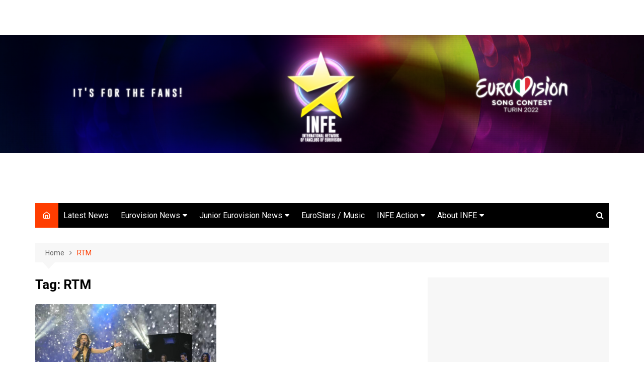

--- FILE ---
content_type: text/html; charset=UTF-8
request_url: https://infenetwork.net/tag/rtm/
body_size: 12196
content:
		<!doctype html>
		<html lang="en-US"
	prefix="og: https://ogp.me/ns#" >
	 	<head>
		<meta charset="UTF-8">
		<meta name="viewport" content="width=device-width, initial-scale=1">
		<link rel="profile" href="http://gmpg.org/xfn/11">
		<title>RTM | INFE</title>

		<!-- All in One SEO 4.1.0.3 -->
		<link rel="canonical" href="https://infenetwork.net/tag/rtm/" />
		<script type="application/ld+json" class="aioseo-schema">
			{"@context":"https:\/\/schema.org","@graph":[{"@type":"WebSite","@id":"https:\/\/infenetwork.net\/#website","url":"https:\/\/infenetwork.net\/","name":"INFE","description":"INTERNATIONAL NETWORK OF FAN CLUBS OF EUROVISION","publisher":{"@id":"https:\/\/infenetwork.net\/#organization"}},{"@type":"Organization","@id":"https:\/\/infenetwork.net\/#organization","name":"INFE","url":"https:\/\/infenetwork.net\/","logo":{"@type":"ImageObject","@id":"https:\/\/infenetwork.net\/#organizationLogo","url":"https:\/\/infenetwork.net\/wp-content\/uploads\/2021\/10\/cropped-INFE-Header-22222222222222-1.png","width":"1641","height":"300"},"image":{"@id":"https:\/\/infenetwork.net\/#organizationLogo"}},{"@type":"BreadcrumbList","@id":"https:\/\/infenetwork.net\/tag\/rtm\/#breadcrumblist","itemListElement":[{"@type":"ListItem","@id":"https:\/\/infenetwork.net\/#listItem","position":"1","item":{"@id":"https:\/\/infenetwork.net\/#item","name":"Home","description":"Trends Latest posts","url":"https:\/\/infenetwork.net\/"},"nextItem":"https:\/\/infenetwork.net\/tag\/rtm\/#listItem"},{"@type":"ListItem","@id":"https:\/\/infenetwork.net\/tag\/rtm\/#listItem","position":"2","item":{"@id":"https:\/\/infenetwork.net\/tag\/rtm\/#item","name":"RTM","url":"https:\/\/infenetwork.net\/tag\/rtm\/"},"previousItem":"https:\/\/infenetwork.net\/#listItem"}]},{"@type":"CollectionPage","@id":"https:\/\/infenetwork.net\/tag\/rtm\/#collectionpage","url":"https:\/\/infenetwork.net\/tag\/rtm\/","name":"RTM | INFE","inLanguage":"en-US","isPartOf":{"@id":"https:\/\/infenetwork.net\/#website"},"breadcrumb":{"@id":"https:\/\/infenetwork.net\/tag\/rtm\/#breadcrumblist"}}]}
		</script>
		<!-- All in One SEO -->

<link rel='dns-prefetch' href='//secure.gravatar.com' />
<link rel='dns-prefetch' href='//fonts.googleapis.com' />
<link rel='dns-prefetch' href='//s.w.org' />
<link rel='dns-prefetch' href='//v0.wordpress.com' />
<link rel="alternate" type="application/rss+xml" title="INFE  &raquo; Feed" href="https://infenetwork.net/feed/" />
<link rel="alternate" type="application/rss+xml" title="INFE  &raquo; Comments Feed" href="https://infenetwork.net/comments/feed/" />
<link rel="alternate" type="text/calendar" title="INFE  &raquo; iCal Feed" href="https://infenetwork.net/events/?ical=1" />
<link rel="alternate" type="application/rss+xml" title="INFE  &raquo; RTM Tag Feed" href="https://infenetwork.net/tag/rtm/feed/" />
		<script type="text/javascript">
			window._wpemojiSettings = {"baseUrl":"https:\/\/s.w.org\/images\/core\/emoji\/13.0.1\/72x72\/","ext":".png","svgUrl":"https:\/\/s.w.org\/images\/core\/emoji\/13.0.1\/svg\/","svgExt":".svg","source":{"concatemoji":"https:\/\/infenetwork.net\/wp-includes\/js\/wp-emoji-release.min.js?ver=5.6.16"}};
			!function(e,a,t){var n,r,o,i=a.createElement("canvas"),p=i.getContext&&i.getContext("2d");function s(e,t){var a=String.fromCharCode;p.clearRect(0,0,i.width,i.height),p.fillText(a.apply(this,e),0,0);e=i.toDataURL();return p.clearRect(0,0,i.width,i.height),p.fillText(a.apply(this,t),0,0),e===i.toDataURL()}function c(e){var t=a.createElement("script");t.src=e,t.defer=t.type="text/javascript",a.getElementsByTagName("head")[0].appendChild(t)}for(o=Array("flag","emoji"),t.supports={everything:!0,everythingExceptFlag:!0},r=0;r<o.length;r++)t.supports[o[r]]=function(e){if(!p||!p.fillText)return!1;switch(p.textBaseline="top",p.font="600 32px Arial",e){case"flag":return s([127987,65039,8205,9895,65039],[127987,65039,8203,9895,65039])?!1:!s([55356,56826,55356,56819],[55356,56826,8203,55356,56819])&&!s([55356,57332,56128,56423,56128,56418,56128,56421,56128,56430,56128,56423,56128,56447],[55356,57332,8203,56128,56423,8203,56128,56418,8203,56128,56421,8203,56128,56430,8203,56128,56423,8203,56128,56447]);case"emoji":return!s([55357,56424,8205,55356,57212],[55357,56424,8203,55356,57212])}return!1}(o[r]),t.supports.everything=t.supports.everything&&t.supports[o[r]],"flag"!==o[r]&&(t.supports.everythingExceptFlag=t.supports.everythingExceptFlag&&t.supports[o[r]]);t.supports.everythingExceptFlag=t.supports.everythingExceptFlag&&!t.supports.flag,t.DOMReady=!1,t.readyCallback=function(){t.DOMReady=!0},t.supports.everything||(n=function(){t.readyCallback()},a.addEventListener?(a.addEventListener("DOMContentLoaded",n,!1),e.addEventListener("load",n,!1)):(e.attachEvent("onload",n),a.attachEvent("onreadystatechange",function(){"complete"===a.readyState&&t.readyCallback()})),(n=t.source||{}).concatemoji?c(n.concatemoji):n.wpemoji&&n.twemoji&&(c(n.twemoji),c(n.wpemoji)))}(window,document,window._wpemojiSettings);
		</script>
		<style type="text/css">
img.wp-smiley,
img.emoji {
	display: inline !important;
	border: none !important;
	box-shadow: none !important;
	height: 1em !important;
	width: 1em !important;
	margin: 0 .07em !important;
	vertical-align: -0.1em !important;
	background: none !important;
	padding: 0 !important;
}
</style>
	<style type="text/css">
.hasCountdown{text-shadow:transparent 0 1px 1px;overflow:hidden;padding:5px}
.countdown_rtl{direction:rtl}
.countdown_holding span{background-color:#ccc}
.countdown_row{clear:both;width:100%;text-align:center}
.countdown_show1 .countdown_section{width:98%}
.countdown_show2 .countdown_section{width:48%}
.countdown_show3 .countdown_section{width:32.5%}
.countdown_show4 .countdown_section{width:24.5%}
.countdown_show5 .countdown_section{width:19.5%}
.countdown_show6 .countdown_section{width:16.25%}
.countdown_show7 .countdown_section{width:14%}
.countdown_section{display:block;float:left;font-size:75%;text-align:center;margin:3px 0}
.countdown_amount{font-size:200%}
.countdown_descr{display:block;width:100%}
a.countdown_infolink{display:block;border-radius:10px;width:14px;height:13px;float:right;font-size:9px;line-height:13px;font-weight:700;text-align:center;position:relative;top:-15px;border:1px solid}
#countdown-preview{padding:10px}
#shailan-countdown-3, .shailan-countdown-3.hasCountdown{ background-color: #FFFFFF;color: #000000;border-radius:30px;margin:0px auto;} #shailan-countdown-3, .shailan-countdown-3.hasCountdown a{ color: #000000;}</style>
<link rel='stylesheet' id='tribe-common-skeleton-style-css'  href='https://infenetwork.net/wp-content/plugins/the-events-calendar/common/src/resources/css/common-skeleton.min.css?ver=4.13.0.1' type='text/css' media='all' />
<link rel='stylesheet' id='tribe-tooltip-css'  href='https://infenetwork.net/wp-content/plugins/the-events-calendar/common/src/resources/css/tooltip.min.css?ver=4.13.0.1' type='text/css' media='all' />
<link rel='stylesheet' id='wp-block-library-css'  href='https://infenetwork.net/wp-includes/css/dist/block-library/style.min.css?ver=5.6.16' type='text/css' media='all' />
<style id='wp-block-library-inline-css' type='text/css'>
.has-text-align-justify{text-align:justify;}
</style>
<link rel='stylesheet' id='wp-block-library-theme-css'  href='https://infenetwork.net/wp-includes/css/dist/block-library/theme.min.css?ver=5.6.16' type='text/css' media='all' />
<link rel='stylesheet' id='dashicons-css'  href='https://infenetwork.net/wp-includes/css/dashicons.min.css?ver=5.6.16' type='text/css' media='all' />
<link rel='stylesheet' id='bbp-default-css'  href='https://infenetwork.net/wp-content/plugins/bbpress/templates/default/css/bbpress.min.css?ver=2.6.6' type='text/css' media='all' />
<link rel='stylesheet' id='contact-form-7-css'  href='https://infenetwork.net/wp-content/plugins/contact-form-7/includes/css/styles.css?ver=5.4' type='text/css' media='all' />
<link rel='stylesheet' id='Total_Soft_Poll-css'  href='https://infenetwork.net/wp-content/plugins/poll-wp/CSS/Total-Soft-Poll-Widget.css?ver=5.6.16' type='text/css' media='all' />
<link rel='stylesheet' id='fontawesome-css-css'  href='https://infenetwork.net/wp-content/plugins/poll-wp/CSS/totalsoft.css?ver=5.6.16' type='text/css' media='all' />
<link rel='stylesheet' id='cream-magazine-style-css'  href='https://infenetwork.net/wp-content/themes/cream-magazine/style.css?ver=2.0.6' type='text/css' media='all' />
<link rel='stylesheet' id='cream-magazine-fonts-css'  href='https://fonts.googleapis.com/css?family=Roboto%3A400%2C400i%2C500%2C500i%2C700%2C700i&#038;subset=latin%2Clatin-ext&#038;ver=5.6.16' type='text/css' media='all' />
<link rel='stylesheet' id='cream-magazine-main-css'  href='https://infenetwork.net/wp-content/themes/cream-magazine/assets/dist/css/main.css?ver=2.0.6' type='text/css' media='all' />
<!-- Inline jetpack_facebook_likebox -->
<style id='jetpack_facebook_likebox-inline-css' type='text/css'>
.widget_facebook_likebox {
	overflow: hidden;
}

</style>
<link rel='stylesheet' id='universal-google-adsense-and-ads-manager-css'  href='https://infenetwork.net/wp-content/plugins/universal-google-adsense-and-ads-manager/public/assets/dist/css/ugaam-public.css?ver=1.0.6' type='text/css' media='all' />
<link rel='stylesheet' id='jetpack_css-css'  href='https://infenetwork.net/wp-content/plugins/jetpack/css/jetpack.css?ver=9.6.4' type='text/css' media='all' />
<script type='text/javascript' src='https://infenetwork.net/wp-includes/js/jquery/jquery.min.js?ver=3.5.1' id='jquery-core-js'></script>
<script type='text/javascript' src='https://infenetwork.net/wp-includes/js/jquery/jquery-migrate.min.js?ver=3.3.2' id='jquery-migrate-js'></script>
<script type='text/javascript' src='https://infenetwork.net/wp-includes/js/jquery/ui/core.min.js?ver=1.12.1' id='jquery-ui-core-js'></script>
<script type='text/javascript' id='Total_Soft_Poll-js-extra'>
/* <![CDATA[ */
var objectpoll = {"ajaxurl":"https:\/\/infenetwork.net\/wp-admin\/admin-ajax.php","nonce":"1ca442fea9"};
/* ]]> */
</script>
<script type='text/javascript' src='https://infenetwork.net/wp-content/plugins/poll-wp/JS/Total-Soft-Poll-Widget.js?ver=5.6.16' id='Total_Soft_Poll-js'></script>
<script type='text/javascript' src='https://infenetwork.net/wp-content/plugins/universal-google-adsense-and-ads-manager/public/assets/dist/js/ugaam-public.js?ver=1.0.6' id='universal-google-adsense-and-ads-manager-js'></script>
<script type='text/javascript' src='http://infenetwork.net/wp-content/plugins/flash-gallery/js/addOnLoad.js?ver=1' id='addonload-js'></script>
<link rel="https://api.w.org/" href="https://infenetwork.net/wp-json/" /><link rel="alternate" type="application/json" href="https://infenetwork.net/wp-json/wp/v2/tags/2666" /><link rel="EditURI" type="application/rsd+xml" title="RSD" href="https://infenetwork.net/xmlrpc.php?rsd" />
<link rel="wlwmanifest" type="application/wlwmanifest+xml" href="https://infenetwork.net/wp-includes/wlwmanifest.xml" /> 
<meta name="generator" content="WordPress 5.6.16" />
			<style>
							</style>
			<meta name="tec-api-version" content="v1"><meta name="tec-api-origin" content="https://infenetwork.net"><link rel="https://theeventscalendar.com/" href="https://infenetwork.net/wp-json/tribe/events/v1/events/?tags=rtm" /><style data-context="foundation-flickity-css">/*! Flickity v2.0.2
http://flickity.metafizzy.co
---------------------------------------------- */.flickity-enabled{position:relative}.flickity-enabled:focus{outline:0}.flickity-viewport{overflow:hidden;position:relative;height:100%}.flickity-slider{position:absolute;width:100%;height:100%}.flickity-enabled.is-draggable{-webkit-tap-highlight-color:transparent;tap-highlight-color:transparent;-webkit-user-select:none;-moz-user-select:none;-ms-user-select:none;user-select:none}.flickity-enabled.is-draggable .flickity-viewport{cursor:move;cursor:-webkit-grab;cursor:grab}.flickity-enabled.is-draggable .flickity-viewport.is-pointer-down{cursor:-webkit-grabbing;cursor:grabbing}.flickity-prev-next-button{position:absolute;top:50%;width:44px;height:44px;border:none;border-radius:50%;background:#fff;background:hsla(0,0%,100%,.75);cursor:pointer;-webkit-transform:translateY(-50%);transform:translateY(-50%)}.flickity-prev-next-button:hover{background:#fff}.flickity-prev-next-button:focus{outline:0;box-shadow:0 0 0 5px #09f}.flickity-prev-next-button:active{opacity:.6}.flickity-prev-next-button.previous{left:10px}.flickity-prev-next-button.next{right:10px}.flickity-rtl .flickity-prev-next-button.previous{left:auto;right:10px}.flickity-rtl .flickity-prev-next-button.next{right:auto;left:10px}.flickity-prev-next-button:disabled{opacity:.3;cursor:auto}.flickity-prev-next-button svg{position:absolute;left:20%;top:20%;width:60%;height:60%}.flickity-prev-next-button .arrow{fill:#333}.flickity-page-dots{position:absolute;width:100%;bottom:-25px;padding:0;margin:0;list-style:none;text-align:center;line-height:1}.flickity-rtl .flickity-page-dots{direction:rtl}.flickity-page-dots .dot{display:inline-block;width:10px;height:10px;margin:0 8px;background:#333;border-radius:50%;opacity:.25;cursor:pointer}.flickity-page-dots .dot.is-selected{opacity:1}</style><style data-context="foundation-slideout-css">.slideout-menu{position:fixed;left:0;top:0;bottom:0;right:auto;z-index:0;width:256px;overflow-y:auto;-webkit-overflow-scrolling:touch;display:none}.slideout-menu.pushit-right{left:auto;right:0}.slideout-panel{position:relative;z-index:1;will-change:transform}.slideout-open,.slideout-open .slideout-panel,.slideout-open body{overflow:hidden}.slideout-open .slideout-menu{display:block}.pushit{display:none}</style>		<style>
							a:hover {

					text-decoration: none !important;
				}
								button,
				input[type="button"],
				input[type="reset"],
				input[type="submit"],
				.primary-navigation > ul > li.home-btn,
				.cm_header_lay_three .primary-navigation > ul > li.home-btn,
				.news_ticker_wrap .ticker_head,
				#toTop,
				.section-title h2::after,
				.sidebar-widget-area .widget .widget-title h2::after,
				.footer-widget-container .widget .widget-title h2::after,
				#comments div#respond h3#reply-title::after,
				#comments h2.comments-title:after,
				.post_tags a,
				.owl-carousel .owl-nav button.owl-prev, 
				.owl-carousel .owl-nav button.owl-next,
				.cm_author_widget .author-detail-link a,
				.error_foot form input[type="submit"], 
				.widget_search form input[type="submit"],
				.header-search-container input[type="submit"],
				.trending_widget_carousel .owl-dots button.owl-dot,
				.pagination .page-numbers.current,
				.post-navigation .nav-links .nav-previous a, 
				.post-navigation .nav-links .nav-next a,
				#comments form input[type="submit"],
				footer .widget.widget_search form input[type="submit"]:hover,
				.widget_product_search .woocommerce-product-search button[type="submit"],
				.woocommerce ul.products li.product .button,
				.woocommerce .woocommerce-pagination ul.page-numbers li span.current,
				.woocommerce .product div.summary .cart button.single_add_to_cart_button,
				.woocommerce .product div.woocommerce-tabs div.panel #reviews #review_form_wrapper .comment-form p.form-submit .submit,
				.woocommerce .product section.related > h2::after,
				.woocommerce .cart .button:hover, 
				.woocommerce .cart .button:focus, 
				.woocommerce .cart input.button:hover, 
				.woocommerce .cart input.button:focus, 
				.woocommerce #respond input#submit:hover, 
				.woocommerce #respond input#submit:focus, 
				.woocommerce button.button:hover, 
				.woocommerce button.button:focus, 
				.woocommerce input.button:hover, 
				.woocommerce input.button:focus,
				.woocommerce #respond input#submit.alt:hover, 
				.woocommerce a.button.alt:hover, 
				.woocommerce button.button.alt:hover, 
				.woocommerce input.button.alt:hover,
				.woocommerce a.remove:hover,
				.woocommerce-account .woocommerce-MyAccount-navigation ul li.is-active a,
				.woocommerce a.button:hover, 
				.woocommerce a.button:focus,
				.widget_product_tag_cloud .tagcloud a:hover, 
				.widget_product_tag_cloud .tagcloud a:focus,
				.woocommerce .widget_price_filter .price_slider_wrapper .ui-slider .ui-slider-handle,
				.error_page_top_portion,
				.primary-navigation ul li a span.menu-item-description {

					background-color: #ff3d00;
				}
				

				a:hover,
				.post_title h2 a:hover,
				.post_title h2 a:focus,
				.post_meta li a:hover,
				.post_meta li a:focus,
				ul.social-icons li a[href*=".com"]:hover::before,
				.ticker_carousel .owl-nav button.owl-prev i, 
				.ticker_carousel .owl-nav button.owl-next i,
				.news_ticker_wrap .ticker_items .item a:hover,
				.news_ticker_wrap .ticker_items .item a:focus,
				.cm_banner .post_title h2 a:hover,
				.cm_banner .post_meta li a:hover,
				.cm_middle_post_widget_one .post_title h2 a:hover, 
				.cm_middle_post_widget_one .post_meta li a:hover,
				.cm_middle_post_widget_three .post_thumb .post-holder a:hover,
				.cm_middle_post_widget_three .post_thumb .post-holder a:focus,
				.cm_middle_post_widget_six .middle_widget_six_carousel .item .card .card_content a:hover, 
				.cm_middle_post_widget_six .middle_widget_six_carousel .item .card .card_content a:focus,
				.cm_post_widget_twelve .card .post-holder a:hover, 
				.cm_post_widget_twelve .card .post-holder a:focus,
				.cm_post_widget_seven .card .card_content a:hover, 
				.cm_post_widget_seven .card .card_content a:focus,
				.copyright_section a:hover,
				.footer_nav ul li a:hover,
				.breadcrumb ul li:last-child span,
				.pagination .page-numbers:hover,
				#comments ol.comment-list li article footer.comment-meta .comment-metadata span.edit-link a:hover,
				#comments ol.comment-list li article .reply a:hover,
				.social-share ul li a:hover,
				ul.social-icons li a:hover,
				ul.social-icons li a:focus,
				.woocommerce ul.products li.product a:hover,
				.woocommerce ul.products li.product .price,
				.woocommerce .woocommerce-pagination ul.page-numbers li a.page-numbers:hover,
				.woocommerce div.product p.price, 
				.woocommerce div.product span.price,
				.video_section .video_details .post_title h2 a:hover,
				.primary-navigation.dark li a:hover,
				footer .footer_inner a:hover,
				.footer-widget-container ul.post_meta li:hover span, 
				.footer-widget-container ul.post_meta li:hover a,
				ul.post_meta li a:hover,
				.cm-post-widget-two .big-card .post-holder .post_title h2 a:hover,
				.cm-post-widget-two .big-card .post_meta li a:hover,
				.copyright_section .copyrights a,
				.breadcrumb ul li a:hover, 
				.breadcrumb ul li a:hover span {

					color: #ff3d00;
				}
				
				.ticker_carousel .owl-nav button.owl-prev, 
				.ticker_carousel .owl-nav button.owl-next,
				.error_foot form input[type="submit"], 
				.widget_search form input[type="submit"],
				.pagination .page-numbers:hover,
				#comments form input[type="submit"],
				.social-share ul li a:hover,
				.header-search-container .search-form-entry,
				.widget_product_search .woocommerce-product-search button[type="submit"],
				.woocommerce .woocommerce-pagination ul.page-numbers li span.current,
				.woocommerce .woocommerce-pagination ul.page-numbers li a.page-numbers:hover,
				.woocommerce a.remove:hover,
				.ticker_carousel .owl-nav button.owl-prev:hover, 
				.ticker_carousel .owl-nav button.owl-next:hover,
				footer .widget.widget_search form input[type="submit"]:hover,
				.trending_widget_carousel .owl-dots button.owl-dot,
				.the_content blockquote,
				.widget_tag_cloud .tagcloud a:hover {

					border-color: #ff3d00;
				}
								header .mask {
					background-color: #ffffff;
				}
								header.cm-header-style-one {

					background-image: url(https://infenetwork.net/wp-content/uploads/2021/10/INFE-Header-22222222222222-1.png);
				}
								.site-description {

					color: #000000;
				}
								body {

					font-family: Roboto;
				}
								h1, 
				h2, 
				h3, 
				h4, 
				h5, 
				h6, 
				.site-title {

					font-family: Roboto;
				}
									.entry_cats ul.post-categories li a {

						background-color: #FF3D00;
					}
										.entry_cats ul.post-categories li a {

						color: #fff;
					}
										.entry_cats ul.post-categories li a:hover {

						background-color: #010101;
					}
										.entry_cats ul.post-categories li a:hover {

						color: #fff;
					}
					
				.the_content a,
				.the_content a {

					color: #FF3D00;
				}
								.the_content a:hover,
				.the_content a:hover {

					color: #010101;
				}
						</style>
				<style type="text/css">
					.site-title,
			.site-description {
				position: absolute;
				clip: rect(1px, 1px, 1px, 1px);
			}
				</style>
		<style type="text/css">.blue-message {
background: none repeat scroll 0 0 #3399ff;
    color: #ffffff;
    text-shadow: none;
    font-size: 16px;
    line-height: 24px;
    padding: 10px;
} 
.green-message {
background: none repeat scroll 0 0 #8cc14c;
    color: #ffffff;
    text-shadow: none;
    font-size: 16px;
    line-height: 24px;
    padding: 10px;
} 
.orange-message {
background: none repeat scroll 0 0 #faa732;
    color: #ffffff;
    text-shadow: none;
    font-size: 16px;
    line-height: 24px;
    padding: 10px;
} 
.red-message {
background: none repeat scroll 0 0 #da4d31;
    color: #ffffff;
    text-shadow: none;
    font-size: 16px;
    line-height: 24px;
    padding: 10px;
} 
.grey-message {
background: none repeat scroll 0 0 #53555c;
    color: #ffffff;
    text-shadow: none;
    font-size: 16px;
    line-height: 24px;
    padding: 10px;
} 
.left-block {
background: none repeat scroll 0 0px, radial-gradient(ellipse at center center, #ffffff 0%, #f2f2f2 100%) repeat scroll 0 0 rgba(0, 0, 0, 0);
    color: #8b8e97;
    padding: 10px;
    margin: 10px;
    float: left;
} 
.right-block {
background: none repeat scroll 0 0px, radial-gradient(ellipse at center center, #ffffff 0%, #f2f2f2 100%) repeat scroll 0 0 rgba(0, 0, 0, 0);
    color: #8b8e97;
    padding: 10px;
    margin: 10px;
    float: right;
} 
.blockquotes {
background: none;
    border-left: 5px solid #f1f1f1;
    color: #8B8E97;
    font-size: 16px;
    font-style: italic;
    line-height: 22px;
    padding-left: 15px;
    padding: 10px;
    width: 60%;
    float: left;
} 
</style><link rel="icon" href="https://infenetwork.net/wp-content/uploads/2018/01/26907465_1808528285838066_6332525177299848933_n-144x144.jpg" sizes="32x32" />
<link rel="icon" href="https://infenetwork.net/wp-content/uploads/2018/01/26907465_1808528285838066_6332525177299848933_n-300x300.jpg" sizes="192x192" />
<link rel="apple-touch-icon" href="https://infenetwork.net/wp-content/uploads/2018/01/26907465_1808528285838066_6332525177299848933_n-300x300.jpg" />
<meta name="msapplication-TileImage" content="https://infenetwork.net/wp-content/uploads/2018/01/26907465_1808528285838066_6332525177299848933_n-300x300.jpg" />
<style>.ios7.web-app-mode.has-fixed header{ background-color: rgba(3,122,221,.88);}</style>	</head>
 	 		<body class="archive tag tag-rtm tag-2666 wp-custom-logo wp-embed-responsive tribe-no-js hfeed cm-mobile-content-sidebar right-sidebar">
                        <a class="skip-link screen-reader-text" href="#content">Skip to content</a>
         		<div class="page-wrapper">
 	<header class="general-header cm_header-five">
            <div class="top-header" style="background-image: url(https://infenetwork.net/wp-content/uploads/2021/10/INFE-Header-22222222222222-1.png);">
                <div class="logo-container">
             		<div class="logo">
 			<a href="https://infenetwork.net/" class="custom-logo-link" rel="home"><img width="1641" height="300" src="https://infenetwork.net/wp-content/uploads/2021/10/cropped-INFE-Header-22222222222222-1.png" class="custom-logo" alt="INFE " srcset="https://infenetwork.net/wp-content/uploads/2021/10/cropped-INFE-Header-22222222222222-1.png 1641w, https://infenetwork.net/wp-content/uploads/2021/10/cropped-INFE-Header-22222222222222-1-300x55.png 300w, https://infenetwork.net/wp-content/uploads/2021/10/cropped-INFE-Header-22222222222222-1-1024x187.png 1024w, https://infenetwork.net/wp-content/uploads/2021/10/cropped-INFE-Header-22222222222222-1-768x140.png 768w, https://infenetwork.net/wp-content/uploads/2021/10/cropped-INFE-Header-22222222222222-1-1536x281.png 1536w" sizes="(max-width: 1641px) 100vw, 1641px" /></a>        </div><!-- .logo -->
 		        </div><!-- .logo-container -->
        <div class="mask"></div><!-- .mask -->
    </div><!-- .top-header -->
    <div class="navigation-container">
        <div class="cm-container">
            <nav class="main-navigation">
                <div id="main-nav" class="primary-navigation">
                    <ul id="menu-main-menu" class=""><li class="home-btn"><a href="https://infenetwork.net/"><i class="feather icon-home" aria-hidden="true"></i></a></li><li id="menu-item-18743" class="menu-item menu-item-type-taxonomy menu-item-object-category menu-item-18743"><a href="https://infenetwork.net/category/latest-news/">Latest News</a></li>
<li id="menu-item-18737" class="menu-item menu-item-type-taxonomy menu-item-object-category menu-item-has-children menu-item-18737"><a href="https://infenetwork.net/category/eurovision-news/">Eurovision News</a>
<ul class="sub-menu">
	<li id="menu-item-19796" class="menu-item menu-item-type-taxonomy menu-item-object-category menu-item-19796"><a href="https://infenetwork.net/category/eurovision-news/eurovision-2022/">Turin 2022</a></li>
	<li id="menu-item-18736" class="menu-item menu-item-type-taxonomy menu-item-object-category menu-item-18736"><a href="https://infenetwork.net/category/eurovision-news/rotterdam-2021/">Rotterdam 2021</a></li>
	<li id="menu-item-18738" class="menu-item menu-item-type-taxonomy menu-item-object-category menu-item-18738"><a href="https://infenetwork.net/category/eurovision-news/rotterdam-2020/">Rotterdam 2020</a></li>
	<li id="menu-item-18739" class="menu-item menu-item-type-taxonomy menu-item-object-category menu-item-18739"><a href="https://infenetwork.net/category/eurovision-news/tel-aviv-2019/">Tel Aviv 2019</a></li>
	<li id="menu-item-18818" class="menu-item menu-item-type-taxonomy menu-item-object-category menu-item-18818"><a href="https://infenetwork.net/category/eurovision-news/lisbon-2018/">Lisbon 2018</a></li>
	<li id="menu-item-18817" class="menu-item menu-item-type-taxonomy menu-item-object-category menu-item-18817"><a href="https://infenetwork.net/category/eurovision-news/kyiv-2017/">Kyiv 2017</a></li>
	<li id="menu-item-18819" class="menu-item menu-item-type-taxonomy menu-item-object-category menu-item-18819"><a href="https://infenetwork.net/category/eurovision-news/stockholm-2016/">Stockholm 2016</a></li>
	<li id="menu-item-18735" class="menu-item menu-item-type-taxonomy menu-item-object-category menu-item-18735"><a href="https://infenetwork.net/category/eurovision-news/vienna-2015/">Vienna 2015</a></li>
	<li id="menu-item-18734" class="menu-item menu-item-type-taxonomy menu-item-object-category menu-item-18734"><a href="https://infenetwork.net/category/eurovision-news/copenhagen-2014/">Copenhagen 2014</a></li>
</ul>
</li>
<li id="menu-item-18741" class="menu-item menu-item-type-taxonomy menu-item-object-category menu-item-has-children menu-item-18741"><a href="https://infenetwork.net/category/junior-eurovision-news/">Junior Eurovision News</a>
<ul class="sub-menu">
	<li id="menu-item-18820" class="menu-item menu-item-type-taxonomy menu-item-object-category menu-item-18820"><a href="https://infenetwork.net/category/junior-eurovision-news/paris-2021/">Paris 2021</a></li>
	<li id="menu-item-18740" class="menu-item menu-item-type-taxonomy menu-item-object-category menu-item-18740"><a href="https://infenetwork.net/category/junior-eurovision-news/junior-warsaw-2020/">Warsaw 2020</a></li>
	<li id="menu-item-18742" class="menu-item menu-item-type-taxonomy menu-item-object-category menu-item-18742"><a href="https://infenetwork.net/category/junior-eurovision-news/junior-gliwice-2019/">Gliwice 2019</a></li>
	<li id="menu-item-18821" class="menu-item menu-item-type-taxonomy menu-item-object-category menu-item-18821"><a href="https://infenetwork.net/category/junior-eurovision-news/junior-minsk-2018/">Minsk 2018</a></li>
	<li id="menu-item-18822" class="menu-item menu-item-type-taxonomy menu-item-object-category menu-item-18822"><a href="https://infenetwork.net/category/junior-eurovision-news/junior-tbilisi-2017/">Tbilisi 2017</a></li>
</ul>
</li>
<li id="menu-item-18744" class="menu-item menu-item-type-taxonomy menu-item-object-category menu-item-18744"><a href="https://infenetwork.net/category/eurostars-music/">EuroStars / Music</a></li>
<li id="menu-item-18823" class="menu-item menu-item-type-taxonomy menu-item-object-category menu-item-has-children menu-item-18823"><a href="https://infenetwork.net/category/infe-action/">INFE Action</a>
<ul class="sub-menu">
	<li id="menu-item-18824" class="menu-item menu-item-type-taxonomy menu-item-object-category menu-item-has-children menu-item-18824"><a href="https://infenetwork.net/category/infe-action/infe-news/">INFE News</a>
	<ul class="sub-menu">
		<li id="menu-item-18841" class="menu-item menu-item-type-taxonomy menu-item-object-category menu-item-18841"><a href="https://infenetwork.net/category/infe-action/infe-news/infe-news-2021/">INFE News 2021</a></li>
		<li id="menu-item-18840" class="menu-item menu-item-type-taxonomy menu-item-object-category menu-item-18840"><a href="https://infenetwork.net/category/infe-action/infe-news/infe-news-2020/">INFE News 2020</a></li>
		<li id="menu-item-18839" class="menu-item menu-item-type-taxonomy menu-item-object-category menu-item-18839"><a href="https://infenetwork.net/category/infe-action/infe-news/infe-news-2019/">INFE News 2019</a></li>
		<li id="menu-item-18838" class="menu-item menu-item-type-taxonomy menu-item-object-category menu-item-18838"><a href="https://infenetwork.net/category/infe-action/infe-news/infe-news-2018/">INFE News 2018</a></li>
		<li id="menu-item-18837" class="menu-item menu-item-type-taxonomy menu-item-object-category menu-item-18837"><a href="https://infenetwork.net/category/infe-action/infe-news/infe-news-2017/">INFE News 2017</a></li>
	</ul>
</li>
	<li id="menu-item-18825" class="menu-item menu-item-type-taxonomy menu-item-object-category menu-item-has-children menu-item-18825"><a href="https://infenetwork.net/category/infe-action/infe-poll/">INFE Poll</a>
	<ul class="sub-menu">
		<li id="menu-item-18836" class="menu-item menu-item-type-taxonomy menu-item-object-category menu-item-18836"><a href="https://infenetwork.net/category/infe-action/infe-poll/infe-poll-2021/">INFE Poll 2021</a></li>
		<li id="menu-item-18835" class="menu-item menu-item-type-taxonomy menu-item-object-category menu-item-18835"><a href="https://infenetwork.net/category/infe-action/infe-poll/infe-poll-2020/">INFE Poll 2020</a></li>
		<li id="menu-item-18834" class="menu-item menu-item-type-taxonomy menu-item-object-category menu-item-18834"><a href="https://infenetwork.net/category/infe-action/infe-poll/infe-poll-2019/">INFE Poll 2019</a></li>
		<li id="menu-item-18833" class="menu-item menu-item-type-taxonomy menu-item-object-category menu-item-18833"><a href="https://infenetwork.net/category/infe-action/infe-poll/infe-poll-2018/">INFE Poll 2018</a></li>
		<li id="menu-item-18832" class="menu-item menu-item-type-taxonomy menu-item-object-category menu-item-18832"><a href="https://infenetwork.net/category/infe-action/infe-poll/infe-poll-2017/">INFE Poll 2017</a></li>
	</ul>
</li>
	<li id="menu-item-18826" class="menu-item menu-item-type-taxonomy menu-item-object-category menu-item-has-children menu-item-18826"><a href="https://infenetwork.net/category/infe-action/infe-vision-contest/">INFE Vision Video Contest</a>
	<ul class="sub-menu">
		<li id="menu-item-18831" class="menu-item menu-item-type-taxonomy menu-item-object-category menu-item-18831"><a href="https://infenetwork.net/category/infe-action/infe-vision-contest/infe-vision-2021/">INFE VVC 2021</a></li>
		<li id="menu-item-18830" class="menu-item menu-item-type-taxonomy menu-item-object-category menu-item-18830"><a href="https://infenetwork.net/category/infe-action/infe-vision-contest/infe-vision-2020/">INFE VVC 2020</a></li>
		<li id="menu-item-18829" class="menu-item menu-item-type-taxonomy menu-item-object-category menu-item-18829"><a href="https://infenetwork.net/category/infe-action/infe-vision-contest/infe-visioon-2019/">INFE VVC 2019</a></li>
		<li id="menu-item-18828" class="menu-item menu-item-type-taxonomy menu-item-object-category menu-item-18828"><a href="https://infenetwork.net/category/infe-action/infe-vision-contest/infe-vision-2018/">INFE VVC 2018</a></li>
		<li id="menu-item-18827" class="menu-item menu-item-type-taxonomy menu-item-object-category menu-item-18827"><a href="https://infenetwork.net/category/infe-action/infe-vision-contest/infe-vision-2017/">INFE VVC 2017</a></li>
	</ul>
</li>
</ul>
</li>
<li id="menu-item-18770" class="menu-item menu-item-type-post_type menu-item-object-page menu-item-has-children menu-item-18770"><a href="https://infenetwork.net/about-us/">About INFE</a>
<ul class="sub-menu">
	<li id="menu-item-18885" class="menu-item menu-item-type-post_type menu-item-object-page menu-item-18885"><a href="https://infenetwork.net/about-us/contact-us/">Contact Us</a></li>
	<li id="menu-item-18774" class="menu-item menu-item-type-post_type menu-item-object-page menu-item-18774"><a href="https://infenetwork.net/share-your-thoughts/">Share your thoughts</a></li>
	<li id="menu-item-18876" class="menu-item menu-item-type-post_type menu-item-object-page menu-item-18876"><a href="https://infenetwork.net/join-us/">Join Us</a></li>
</ul>
</li>
</ul>                </div><!-- #main-nav.primary-navigation -->
               <div class="header-search-container">
                <div class="search-form-entry">
                    <form role="search" class="cm-search-form" method="get" action="https://infenetwork.net/"><input type="search" name="s" placeholder="Type Here" value"" ><button type="submit" class="cm-submit-btn"><i class="feather icon-search"></i></button></form>                </div><!-- // search-form-entry -->
            </div><!-- .search-container -->
            </nav><!-- .main-navigation -->
        </div><!-- .cm-container -->
    </div><!-- .navigation-container -->
</header><!-- .general-header.cm_header-five --> 		<div id="content" class="site-content">
			<div class="cm-container">
	    <div class="inner-page-wrapper">
	        <div id="primary" class="content-area">
	            <main id="main" class="site-main">
	                <div class="cm_archive_page">
	                     			<div class="breadcrumb">
	            <nav role="navigation" aria-label="Breadcrumbs" class="breadcrumb-trail breadcrumbs" itemprop="breadcrumb"><ul class="trail-items" itemscope itemtype="http://schema.org/BreadcrumbList"><meta name="numberOfItems" content="2" /><meta name="itemListOrder" content="Ascending" /><li itemprop="itemListElement" itemscope itemtype="http://schema.org/ListItem" class="trail-item trail-begin"><a href="https://infenetwork.net/" rel="home" itemprop="item"><span itemprop="name">Home</span></a><meta itemprop="position" content="1" /></li><li itemprop="itemListElement" itemscope itemtype="http://schema.org/ListItem" class="trail-item trail-end"><a href="https://infenetwork.net/tag/rtm" itemprop="item"><span itemprop="name">RTM</span></a><meta itemprop="position" content="2" /></li></ul></nav>	        </div><!-- .breadcrumb -->
 				                    <div class="archive-container">
	                    	<div class="row">
		                        <div class="cm-col-lg-8 cm-col-12 sticky_portion cm-order-1-mobile-tablet">
		                            <div class="content-entry">
		                            				                                <section class="list_page_iner">
			                                    <div class="section-title">
			                                    	<h1>Tag: <span>RTM</span></h1>			                                    </div><!-- .section-title -->
		                                		<div class="list_entry">
	                                                <section class="post-display-grid">
	                                                    <div class="section_inner">
	                                                        <div class="row">
	                                                            <div class="cm-col-lg-6 cm-col-md-6 cm-col-12">
	<article id="post-15330" class="grid-post-holder post-15330 post type-post status-publish format-standard has-post-thumbnail hentry category-highlights category-latest-news category-rotterdam-2020 tag-moldova tag-rtm" >
	    <div class="card">
            				<div class="post_thumb">
						 	<a href="https://infenetwork.net/moldova-the-20-entries-that-qualified-to-the-eurovision-2020-national-final/">
	 		<figure class="imghover">
		 		<img width="800" height="400" src="https://infenetwork.net/wp-content/uploads/2020/02/moldova-2019-anna-odobescu.jpg" class="attachment-cream-magazine-thumbnail-2 size-cream-magazine-thumbnail-2 wp-post-image" alt="Moldova: The 20 entries that qualified to the Eurovision 2020 national final" loading="lazy" srcset="https://infenetwork.net/wp-content/uploads/2020/02/moldova-2019-anna-odobescu.jpg 923w, https://infenetwork.net/wp-content/uploads/2020/02/moldova-2019-anna-odobescu-300x150.jpg 300w, https://infenetwork.net/wp-content/uploads/2020/02/moldova-2019-anna-odobescu-768x384.jpg 768w" sizes="(max-width: 800px) 100vw, 800px" />		 	</figure>
	 	</a>
						</div>
					        <div class="card_content">
       			                <div class="post_title">
                    <h2><a href="https://infenetwork.net/moldova-the-20-entries-that-qualified-to-the-eurovision-2020-national-final/">Moldova: The 20 entries that qualified to the Eurovision 2020 national final</a></h2>
                </div><!-- .post_title -->
                			<div class="cm-post-meta">
				<ul class="post_meta">
									            <li class="posted_date">
				            	<a href="https://infenetwork.net/moldova-the-20-entries-that-qualified-to-the-eurovision-2020-national-final/"><time class="entry-date published" datetime="2020-02-01T18:47:37+02:00">February 1, 2020</time></a>
				           	</li><!-- .posted_date -->
				           			        </ul><!-- .post_meta -->
		    </div><!-- .meta -->
			 
	        </div><!-- .card_content -->
	    </div><!-- .card -->
	</article><!-- #post-15330 -->
</div><!-- .col -->	                                                        </div><!-- .row -->
	                                                    </div><!-- .section_inner -->
	                                                </section><!-- .cm-post-widget-three -->
	                                            </div><!-- .list_entry -->
			                                </section><!-- .section list -->
			                                		                            </div><!-- .content-entry -->
		                        </div>
		                        <div class="cm-col-lg-4 cm-col-12 sticky_portion cm-order-2-mobile-tablet">
	<aside id="secondary" class="sidebar-widget-area">
		<div id="custom_html-3" class="widget_text widget widget_custom_html"><div class="textwidget custom-html-widget"><iframe src="https://www.facebook.com/plugins/page.php?href=https%3A%2F%2Fwww.facebook.com%2FINFENetwork%2F&tabs=timeline%2Cmessages%2Cevents&width=300&height=500&small_header=false&adapt_container_width=true&hide_cover=false&show_facepile=true&appId" width="300" height="500" style="border:none;overflow:hidden" scrolling="no" frameborder="0" allowfullscreen="true" allow="autoplay; clipboard-write; encrypted-media; picture-in-picture; web-share"></iframe></div></div><div id="text-11" class="widget widget_text"><div class="widget-title"><h2>Join Us</h2></div>			<div class="textwidget"><p><a href="https://infenetwork.net/join-us/"><img loading="lazy" class="aligncenter size-full wp-image-18898" src="http://infenetwork.net/wp-content/uploads/2021/01/infenetworklogo.jpg" alt="" width="500" height="500" srcset="https://infenetwork.net/wp-content/uploads/2021/01/infenetworklogo.jpg 500w, https://infenetwork.net/wp-content/uploads/2021/01/infenetworklogo-300x300.jpg 300w, https://infenetwork.net/wp-content/uploads/2021/01/infenetworklogo-150x150.jpg 150w, https://infenetwork.net/wp-content/uploads/2021/01/infenetworklogo-144x144.jpg 144w" sizes="(max-width: 500px) 100vw, 500px" /></a></p>
</div>
		</div><div id="custom_html-7" class="widget_text widget widget_custom_html"><div class="widget-title"><h2>INFE Partners</h2></div><div class="textwidget custom-html-widget"><ul>
<li style="padding-top: 10px;">
<a href="https://www.eurovision.tv/">EurovisionTV</a>
</li>
<li><a href="https://www.eurovision.tv"><img class="alignnone size-full wp-image-70" alt="etv" src="https://infenetwork.net/wp-content/uploads/2020/04/eurovision-2020-logo-4-1.jpg"> </a>
</li>

<li style="padding-top: 10px;">
<a href="https://www.escradio.com//">EscRadio</a>
</li>
<script type="text/javascript" src="https://www.escradio.com//_js/player.js"></script>
<li style="padding-top: 10px;">
<a href="https://www.eurofansradio.com/">EurofansRadio</a>
</li>
<li><a href="https://www.eurofansradio.com"><img class="alignnone size-full wp-image-70" alt="etv" src="https://infenetwork.net/wp-content/uploads/2020/04/EuroFansRadio_final2_Logo-infe-site.jpg" />
</a>
</li>
<li style="padding-top: 10px;">
<a href="https://www.esctoday.com/">ESCToday</a>
</li>
<li><a href="https://www.esctoday.com"><img class="alignnone size-full wp-image-70" alt="etv" src="https://infenetwork.net/wp-content/uploads/2020/04/Esctoday.jpg"> </a>
</li>
</ul></div></div>          <div id="shailan-countdown-widget-3" class="widget shailan_CountdownWidget">          <div class="widget-title"><h2>Eurovision Song Contest 2021</h2></div>
        <div id="shailan-countdown-3_1" class="shailan-countdown-3 countdown" ></div>

        
<script>
(function($){
  $(document).ready(function($) {
    var event_month = 5 - 1; 
    $('#shailan-countdown-3_1').countdown({
      until: new Date(2021, event_month, 22, 21, 00, 00, 0),
      description: 'Grand-Final',
      format: 'wdHMS',
      timezone: '+2'    }); 
  }); 
})(jQuery);
</script>
          </div>      	</aside><!-- #secondary -->
</div><!-- .col.sticky_portion -->		                    </div><!-- .row -->
	                    </div><!-- .archive-container -->
	                </div><!-- .cm_archive_page -->
	            </main><!-- #main.site-main -->
	        </div><!-- #primary.content-area -->
	    </div><!-- .inner-page-wrapper -->
	</div><!-- .cm-container -->
		</div><!-- #content.site-content -->
	 		<footer class="footer">
	        <div class="footer_inner">
	            <div class="cm-container">
 		 		<div class="row footer-widget-container">
 		        <div class="cm-col-lg-4 cm-col-12">
            <div class="blocks">
                <div id="text-13" class="widget widget_text">			<div class="textwidget"><p>Copyright <strong>INFE Network ©2021 </strong>powered by <strong><em><a href="https://themebeez.com/">Themebeez</a></em></strong></p>
</div>
		</div>            </div><!-- .blocks -->
        </div><!-- .cm-col-->
		        <div class="cm-col-lg-4 cm-col-12">
            <div class="blocks">
                            </div><!-- .blocks -->
        </div><!-- .cm-col-->
		        <div class="cm-col-lg-4 cm-col-12">
            <div class="blocks">
                <div id="cream-magazine-social-widget-7" class="widget social_widget_style_1">        <div class="widget-contents">
            <ul>
                                    <li class="fb">
                        <a href="https://www.facebook.com/INFENetwork" target="_blank"><i class="fa fa-facebook-f"></i><span>Like</span></a>
                    </li>
                                        <li class="tw">
                        <a href="https://twitter.com/infenetwork?lang=en" target="_blank"><i class="fa fa-twitter"></i><span>Follow</span></a>
                    </li>
                                        <li class="insta">
                        <a href="https://www.instagram.com/infe_network" target="_blank"><i class="fa fa-instagram"></i><span>Follow</span></a>
                    </li>
                                </ul>
        </div><!-- .widget-contents -->
        </div>            </div><!-- .blocks -->
        </div><!-- .cm-col-->
		 		</div><!-- .row -->
 		 		<div class="copyright_section">
            <div class="row">
 		 		<div class="cm-col-lg-5 cm-col-md-6 cm-col-12">
	        <div class="footer_nav">
	            	        </div><!-- .footer_nav -->
	    </div><!-- .col -->
	     			</div><!-- .row -->
        </div><!-- .copyright_section -->
 			 			</div><!-- .cm-container -->
	        </div><!-- .footer_inner -->
	    </footer><!-- .footer -->
 		 		</div><!-- .page_wrap -->
 		            <div class="backtoptop">
                <button id="toTop" class="btn btn-info">
                    <i class="fa fa-angle-up" aria-hidden="true"></i>
                </button>
            </div><!-- ./ backtoptop -->
            		<script>
		( function ( body ) {
			'use strict';
			body.className = body.className.replace( /\btribe-no-js\b/, 'tribe-js' );
		} )( document.body );
		</script>
		<!-- Powered by WPtouch: 4.3.39 --><script> /* <![CDATA[ */var tribe_l10n_datatables = {"aria":{"sort_ascending":": activate to sort column ascending","sort_descending":": activate to sort column descending"},"length_menu":"Show _MENU_ entries","empty_table":"No data available in table","info":"Showing _START_ to _END_ of _TOTAL_ entries","info_empty":"Showing 0 to 0 of 0 entries","info_filtered":"(filtered from _MAX_ total entries)","zero_records":"No matching records found","search":"Search:","all_selected_text":"All items on this page were selected. ","select_all_link":"Select all pages","clear_selection":"Clear Selection.","pagination":{"all":"All","next":"Next","previous":"Previous"},"select":{"rows":{"0":"","_":": Selected %d rows","1":": Selected 1 row"}},"datepicker":{"dayNames":["Sunday","Monday","Tuesday","Wednesday","Thursday","Friday","Saturday"],"dayNamesShort":["Sun","Mon","Tue","Wed","Thu","Fri","Sat"],"dayNamesMin":["S","M","T","W","T","F","S"],"monthNames":["January","February","March","April","May","June","July","August","September","October","November","December"],"monthNamesShort":["January","February","March","April","May","June","July","August","September","October","November","December"],"monthNamesMin":["Jan","Feb","Mar","Apr","May","Jun","Jul","Aug","Sep","Oct","Nov","Dec"],"nextText":"Next","prevText":"Prev","currentText":"Today","closeText":"Done","today":"Today","clear":"Clear"}};/* ]]> */ </script><script type='text/javascript' src='https://infenetwork.net/wp-includes/js/dist/vendor/wp-polyfill.min.js?ver=7.4.4' id='wp-polyfill-js'></script>
<script type='text/javascript' id='wp-polyfill-js-after'>
( 'fetch' in window ) || document.write( '<script src="https://infenetwork.net/wp-includes/js/dist/vendor/wp-polyfill-fetch.min.js?ver=3.0.0"></scr' + 'ipt>' );( document.contains ) || document.write( '<script src="https://infenetwork.net/wp-includes/js/dist/vendor/wp-polyfill-node-contains.min.js?ver=3.42.0"></scr' + 'ipt>' );( window.DOMRect ) || document.write( '<script src="https://infenetwork.net/wp-includes/js/dist/vendor/wp-polyfill-dom-rect.min.js?ver=3.42.0"></scr' + 'ipt>' );( window.URL && window.URL.prototype && window.URLSearchParams ) || document.write( '<script src="https://infenetwork.net/wp-includes/js/dist/vendor/wp-polyfill-url.min.js?ver=3.6.4"></scr' + 'ipt>' );( window.FormData && window.FormData.prototype.keys ) || document.write( '<script src="https://infenetwork.net/wp-includes/js/dist/vendor/wp-polyfill-formdata.min.js?ver=3.0.12"></scr' + 'ipt>' );( Element.prototype.matches && Element.prototype.closest ) || document.write( '<script src="https://infenetwork.net/wp-includes/js/dist/vendor/wp-polyfill-element-closest.min.js?ver=2.0.2"></scr' + 'ipt>' );
</script>
<script type='text/javascript' src='https://infenetwork.net/wp-includes/js/dist/i18n.min.js?ver=9e36b5da09c96c657b0297fd6f7cb1fd' id='wp-i18n-js'></script>
<script type='text/javascript' src='https://infenetwork.net/wp-includes/js/dist/vendor/lodash.min.js?ver=4.17.21' id='lodash-js'></script>
<script type='text/javascript' id='lodash-js-after'>
window.lodash = _.noConflict();
</script>
<script type='text/javascript' src='https://infenetwork.net/wp-includes/js/dist/url.min.js?ver=1b4bb2b3f526a1db366ca3147ac39562' id='wp-url-js'></script>
<script type='text/javascript' src='https://infenetwork.net/wp-includes/js/dist/hooks.min.js?ver=d0d9f43e03080e6ace9a3dabbd5f9eee' id='wp-hooks-js'></script>
<script type='text/javascript' id='wp-api-fetch-js-translations'>
( function( domain, translations ) {
	var localeData = translations.locale_data[ domain ] || translations.locale_data.messages;
	localeData[""].domain = domain;
	wp.i18n.setLocaleData( localeData, domain );
} )( "default", { "locale_data": { "messages": { "": {} } } } );
</script>
<script type='text/javascript' src='https://infenetwork.net/wp-includes/js/dist/api-fetch.min.js?ver=c207d2d188ba8bf763f7acd50b7fd5a9' id='wp-api-fetch-js'></script>
<script type='text/javascript' id='wp-api-fetch-js-after'>
wp.apiFetch.use( wp.apiFetch.createRootURLMiddleware( "https://infenetwork.net/wp-json/" ) );
wp.apiFetch.nonceMiddleware = wp.apiFetch.createNonceMiddleware( "663bfea2c5" );
wp.apiFetch.use( wp.apiFetch.nonceMiddleware );
wp.apiFetch.use( wp.apiFetch.mediaUploadMiddleware );
wp.apiFetch.nonceEndpoint = "https://infenetwork.net/wp-admin/admin-ajax.php?action=rest-nonce";
</script>
<script type='text/javascript' id='contact-form-7-js-extra'>
/* <![CDATA[ */
var wpcf7 = [];
/* ]]> */
</script>
<script type='text/javascript' src='https://infenetwork.net/wp-content/plugins/contact-form-7/includes/js/index.js?ver=5.4' id='contact-form-7-js'></script>
<script type='text/javascript' id='cream-magazine-bundle-js-extra'>
/* <![CDATA[ */
var cream_magazine_script_obj = {"show_search_icon":"1","show_news_ticker":"1","show_banner_slider":"1","show_to_top_btn":"1","enable_image_lazy_load":"","enable_sticky_sidebar":"1","enable_sticky_menu_section":"1"};
/* ]]> */
</script>
<script type='text/javascript' src='https://infenetwork.net/wp-content/themes/cream-magazine/assets/dist/js/bundle.min.js?ver=2.0.6' id='cream-magazine-bundle-js'></script>
<script type='text/javascript' id='jetpack-facebook-embed-js-extra'>
/* <![CDATA[ */
var jpfbembed = {"appid":"249643311490","locale":"en_US"};
/* ]]> */
</script>
<script type='text/javascript' src='https://infenetwork.net/wp-content/plugins/jetpack/_inc/build/facebook-embed.min.js' id='jetpack-facebook-embed-js'></script>
<script type='text/javascript' src='https://infenetwork.net/wp-content/plugins/jetpack/_inc/build/twitter-timeline.min.js?ver=4.0.0' id='jetpack-twitter-timeline-js'></script>
<script type='text/javascript' src='https://infenetwork.net/wp-content/plugins/wordpress-countdown-widget/js/jquery.countdown.min.js?ver=1.0' id='countdown-js'></script>
<script type='text/javascript' src='https://infenetwork.net/wp-includes/js/wp-embed.min.js?ver=5.6.16' id='wp-embed-js'></script>
<script src='https://stats.wp.com/e-202604.js' defer></script>
<script>
	_stq = window._stq || [];
	_stq.push([ 'view', {v:'ext',j:'1:9.6.4',blog:'63233743',post:'0',tz:'2',srv:'infenetwork.net'} ]);
	_stq.push([ 'clickTrackerInit', '63233743', '0' ]);
</script>

<script>(function($) {
  $.countdown.regional['custom'] = {
    labels: [
      'Years', 
      'Months', 
      'Weeks', 
      'Days', 
      'Hours', 
      'Minutes', 
      'Seconds'
      ], 
    labels1: [
      'Year', 
      'Month', 
      'Week', 
      'Day', 
      'Hour', 
      'Minute', 
      'Second'
    ], 
    compactLabels: ['y', 'a', 'h', 'g'], 
    whichLabels: null, 
    timeSeparator: ':', 
    isRTL: false
  }; 
  $.countdown.setDefaults($.countdown.regional['custom']); 
})(jQuery);
</script>
            </body>
        </html>
    	

--- FILE ---
content_type: application/javascript
request_url: https://infenetwork.net/wp-content/plugins/wordpress-countdown-widget/js/jquery.countdown.min.js?ver=1.0
body_size: 3885
content:
/* http://keith-wood.name/countdown.html
   Countdown for jQuery v1.5.8.
   Written by Keith Wood (kbwood{at}iinet.com.au) January 2008.
   Dual licensed under the GPL (http://dev.jquery.com/browser/trunk/jquery/GPL-LICENSE.txt) and 
   MIT (http://dev.jquery.com/browser/trunk/jquery/MIT-LICENSE.txt) licenses. 
   Please attribute the author if you use it. */
(function($){function Countdown(){this.regional=[];this.regional['']={labels:['Years','Months','Weeks','Days','Hours','Minutes','Seconds'],labels1:['Year','Month','Week','Day','Hour','Minute','Second'],compactLabels:['y','m','w','d'],whichLabels:null,timeSeparator:':',isRTL:false};this._defaults={until:null,since:null,timezone:null,serverSync:null,format:'dHMS',layout:'',compact:false,significant:0,description:'',expiryUrl:'',expiryText:'',alwaysExpire:false,onExpiry:null,onTick:null,tickInterval:1};$.extend(this._defaults,this.regional['']);this._serverSyncs=[]}var w='countdown';var Y=0;var O=1;var W=2;var D=3;var H=4;var M=5;var S=6;$.extend(Countdown.prototype,{markerClassName:'hasCountdown',_timer:setInterval(function(){$.countdown._updateTargets()},980),_timerTargets:[],setDefaults:function(a){this._resetExtraLabels(this._defaults,a);extendRemove(this._defaults,a||{})},UTCDate:function(a,b,c,e,f,g,h,i){if(typeof b=='object'&&b.constructor==Date){i=b.getMilliseconds();h=b.getSeconds();g=b.getMinutes();f=b.getHours();e=b.getDate();c=b.getMonth();b=b.getFullYear()}var d=new Date();d.setUTCFullYear(b);d.setUTCDate(1);d.setUTCMonth(c||0);d.setUTCDate(e||1);d.setUTCHours(f||0);d.setUTCMinutes((g||0)-(Math.abs(a)<30?a*60:a));d.setUTCSeconds(h||0);d.setUTCMilliseconds(i||0);return d},periodsToSeconds:function(a){return a[0]*31557600+a[1]*2629800+a[2]*604800+a[3]*86400+a[4]*3600+a[5]*60+a[6]},_settingsCountdown:function(a,b){if(!b){return $.countdown._defaults}var c=$.data(a,w);return(b=='all'?c.options:c.options[b])},_attachCountdown:function(a,b){var c=$(a);if(c.hasClass(this.markerClassName)){return}c.addClass(this.markerClassName);var d={options:$.extend({},b),_periods:[0,0,0,0,0,0,0]};$.data(a,w,d);this._changeCountdown(a)},_addTarget:function(a){if(!this._hasTarget(a)){this._timerTargets.push(a)}},_hasTarget:function(a){return($.inArray(a,this._timerTargets)>-1)},_removeTarget:function(b){this._timerTargets=$.map(this._timerTargets,function(a){return(a==b?null:a)})},_updateTargets:function(){for(var i=this._timerTargets.length-1;i>=0;i--){this._updateCountdown(this._timerTargets[i])}},_updateCountdown:function(a,b){var c=$(a);b=b||$.data(a,w);if(!b){return}c.html(this._generateHTML(b));c[(this._get(b,'isRTL')?'add':'remove')+'Class']('countdown_rtl');var d=this._get(b,'onTick');if(d){var e=b._hold!='lap'?b._periods:this._calculatePeriods(b,b._show,this._get(b,'significant'),new Date());var f=this._get(b,'tickInterval');if(f==1||this.periodsToSeconds(e)%f==0){d.apply(a,[e])}}var g=b._hold!='pause'&&(b._since?b._now.getTime()<b._since.getTime():b._now.getTime()>=b._until.getTime());if(g&&!b._expiring){b._expiring=true;if(this._hasTarget(a)||this._get(b,'alwaysExpire')){this._removeTarget(a);var h=this._get(b,'onExpiry');if(h){h.apply(a,[])}var i=this._get(b,'expiryText');if(i){var j=this._get(b,'layout');b.options.layout=i;this._updateCountdown(a,b);b.options.layout=j}var k=this._get(b,'expiryUrl');if(k){window.location=k}}b._expiring=false}else if(b._hold=='pause'){this._removeTarget(a)}$.data(a,w,b)},_changeCountdown:function(a,b,c){b=b||{};if(typeof b=='string'){var d=b;b={};b[d]=c}var e=$.data(a,w);if(e){this._resetExtraLabels(e.options,b);extendRemove(e.options,b);this._adjustSettings(a,e);$.data(a,w,e);var f=new Date();if((e._since&&e._since<f)||(e._until&&e._until>f)){this._addTarget(a)}this._updateCountdown(a,e)}},_resetExtraLabels:function(a,b){var c=false;for(var n in b){if(n!='whichLabels'&&n.match(/[Ll]abels/)){c=true;break}}if(c){for(var n in a){if(n.match(/[Ll]abels[0-9]/)){a[n]=null}}}},_adjustSettings:function(a,b){var c;var d=this._get(b,'serverSync');var e=0;var f=null;for(var i=0;i<this._serverSyncs.length;i++){if(this._serverSyncs[i][0]==d){f=this._serverSyncs[i][1];break}}if(f!=null){e=(d?f:0);c=new Date()}else{var g=(d?d.apply(a,[]):null);c=new Date();e=(g?c.getTime()-g.getTime():0);this._serverSyncs.push([d,e])}var h=this._get(b,'timezone');h=(h==null?-c.getTimezoneOffset():h);b._since=this._get(b,'since');if(b._since!=null){b._since=this.UTCDate(h,this._determineTime(b._since,null));if(b._since&&e){b._since.setMilliseconds(b._since.getMilliseconds()+e)}}b._until=this.UTCDate(h,this._determineTime(this._get(b,'until'),c));if(e){b._until.setMilliseconds(b._until.getMilliseconds()+e)}b._show=this._determineShow(b)},_destroyCountdown:function(a){var b=$(a);if(!b.hasClass(this.markerClassName)){return}this._removeTarget(a);b.removeClass(this.markerClassName).empty();$.removeData(a,w)},_pauseCountdown:function(a){this._hold(a,'pause')},_lapCountdown:function(a){this._hold(a,'lap')},_resumeCountdown:function(a){this._hold(a,null)},_hold:function(a,b){var c=$.data(a,w);if(c){if(c._hold=='pause'&&!b){c._periods=c._savePeriods;var d=(c._since?'-':'+');c[c._since?'_since':'_until']=this._determineTime(d+c._periods[0]+'y'+d+c._periods[1]+'o'+d+c._periods[2]+'w'+d+c._periods[3]+'d'+d+c._periods[4]+'h'+d+c._periods[5]+'m'+d+c._periods[6]+'s');this._addTarget(a)}c._hold=b;c._savePeriods=(b=='pause'?c._periods:null);$.data(a,w,c);this._updateCountdown(a,c)}},_getTimesCountdown:function(a){var b=$.data(a,w);return(!b?null:(!b._hold?b._periods:this._calculatePeriods(b,b._show,this._get(b,'significant'),new Date())))},_get:function(a,b){return(a.options[b]!=null?a.options[b]:$.countdown._defaults[b])},_determineTime:function(k,l){var m=function(a){var b=new Date();b.setTime(b.getTime()+a*1000);return b};var n=function(a){a=a.toLowerCase();var b=new Date();var c=b.getFullYear();var d=b.getMonth();var e=b.getDate();var f=b.getHours();var g=b.getMinutes();var h=b.getSeconds();var i=/([+-]?[0-9]+)\s*(s|m|h|d|w|o|y)?/g;var j=i.exec(a);while(j){switch(j[2]||'s'){case's':h+=parseInt(j[1],10);break;case'm':g+=parseInt(j[1],10);break;case'h':f+=parseInt(j[1],10);break;case'd':e+=parseInt(j[1],10);break;case'w':e+=parseInt(j[1],10)*7;break;case'o':d+=parseInt(j[1],10);e=Math.min(e,$.countdown._getDaysInMonth(c,d));break;case'y':c+=parseInt(j[1],10);e=Math.min(e,$.countdown._getDaysInMonth(c,d));break}j=i.exec(a)}return new Date(c,d,e,f,g,h,0)};var o=(k==null?l:(typeof k=='string'?n(k):(typeof k=='number'?m(k):k)));if(o)o.setMilliseconds(0);return o},_getDaysInMonth:function(a,b){return 32-new Date(a,b,32).getDate()},_normalLabels:function(a){return a},_generateHTML:function(c){var d=this._get(c,'significant');c._periods=(c._hold?c._periods:this._calculatePeriods(c,c._show,d,new Date()));var e=false;var f=0;var g=d;var h=$.extend({},c._show);for(var i=Y;i<=S;i++){e|=(c._show[i]=='?'&&c._periods[i]>0);h[i]=(c._show[i]=='?'&&!e?null:c._show[i]);f+=(h[i]?1:0);g-=(c._periods[i]>0?1:0)}var j=[false,false,false,false,false,false,false];for(var i=S;i>=Y;i--){if(c._show[i]){if(c._periods[i]){j[i]=true}else{j[i]=g>0;g--}}}var k=this._get(c,'compact');var l=this._get(c,'layout');var m=(k?this._get(c,'compactLabels'):this._get(c,'labels'));var n=this._get(c,'whichLabels')||this._normalLabels;var o=this._get(c,'timeSeparator');var p=this._get(c,'description')||'';var q=function(a){var b=$.countdown._get(c,'compactLabels'+n(c._periods[a]));return(h[a]?c._periods[a]+(b?b[a]:m[a])+' ':'')};var r=function(a){var b=$.countdown._get(c,'labels'+n(c._periods[a]));return((!d&&h[a])||(d&&j[a])?'<span class="countdown_section"><span class="countdown_amount">'+c._periods[a]+'</span><br/>'+(b?b[a]:m[a])+'</span>':'')};return(l?this._buildLayout(c,h,l,k,d,j):((k?'<span class="countdown_row countdown_amount'+(c._hold?' countdown_holding':'')+'">'+q(Y)+q(O)+q(W)+q(D)+(h[H]?this._minDigits(c._periods[H],2):'')+(h[M]?(h[H]?o:'')+this._minDigits(c._periods[M],2):'')+(h[S]?(h[H]||h[M]?o:'')+this._minDigits(c._periods[S],2):''):'<span class="countdown_row countdown_show'+(d||f)+(c._hold?' countdown_holding':'')+'">'+r(Y)+r(O)+r(W)+r(D)+r(H)+r(M)+r(S))+'</span>'+(p?'<span class="countdown_row countdown_descr">'+p+'</span>':'')))},_buildLayout:function(c,d,e,f,g,h){var j=this._get(c,(f?'compactLabels':'labels'));var k=this._get(c,'whichLabels')||this._normalLabels;var l=function(a){return($.countdown._get(c,(f?'compactLabels':'labels')+k(c._periods[a]))||j)[a]};var m=function(a,b){return Math.floor(a/b)%10};var o={desc:this._get(c,'description'),sep:this._get(c,'timeSeparator'),yl:l(Y),yn:c._periods[Y],ynn:this._minDigits(c._periods[Y],2),ynnn:this._minDigits(c._periods[Y],3),y1:m(c._periods[Y],1),y10:m(c._periods[Y],10),y100:m(c._periods[Y],100),y1000:m(c._periods[Y],1000),ol:l(O),on:c._periods[O],onn:this._minDigits(c._periods[O],2),onnn:this._minDigits(c._periods[O],3),o1:m(c._periods[O],1),o10:m(c._periods[O],10),o100:m(c._periods[O],100),o1000:m(c._periods[O],1000),wl:l(W),wn:c._periods[W],wnn:this._minDigits(c._periods[W],2),wnnn:this._minDigits(c._periods[W],3),w1:m(c._periods[W],1),w10:m(c._periods[W],10),w100:m(c._periods[W],100),w1000:m(c._periods[W],1000),dl:l(D),dn:c._periods[D],dnn:this._minDigits(c._periods[D],2),dnnn:this._minDigits(c._periods[D],3),d1:m(c._periods[D],1),d10:m(c._periods[D],10),d100:m(c._periods[D],100),d1000:m(c._periods[D],1000),hl:l(H),hn:c._periods[H],hnn:this._minDigits(c._periods[H],2),hnnn:this._minDigits(c._periods[H],3),h1:m(c._periods[H],1),h10:m(c._periods[H],10),h100:m(c._periods[H],100),h1000:m(c._periods[H],1000),ml:l(M),mn:c._periods[M],mnn:this._minDigits(c._periods[M],2),mnnn:this._minDigits(c._periods[M],3),m1:m(c._periods[M],1),m10:m(c._periods[M],10),m100:m(c._periods[M],100),m1000:m(c._periods[M],1000),sl:l(S),sn:c._periods[S],snn:this._minDigits(c._periods[S],2),snnn:this._minDigits(c._periods[S],3),s1:m(c._periods[S],1),s10:m(c._periods[S],10),s100:m(c._periods[S],100),s1000:m(c._periods[S],1000)};var p=e;for(var i=Y;i<=S;i++){var q='yowdhms'.charAt(i);var r=new RegExp('\\{'+q+'<\\}(.*)\\{'+q+'>\\}','g');p=p.replace(r,((!g&&d[i])||(g&&h[i])?'$1':''))}$.each(o,function(n,v){var a=new RegExp('\\{'+n+'\\}','g');p=p.replace(a,v)});return p},_minDigits:function(a,b){a=''+a;if(a.length>=b){return a}a='0000000000'+a;return a.substr(a.length-b)},_determineShow:function(a){var b=this._get(a,'format');var c=[];c[Y]=(b.match('y')?'?':(b.match('Y')?'!':null));c[O]=(b.match('o')?'?':(b.match('O')?'!':null));c[W]=(b.match('w')?'?':(b.match('W')?'!':null));c[D]=(b.match('d')?'?':(b.match('D')?'!':null));c[H]=(b.match('h')?'?':(b.match('H')?'!':null));c[M]=(b.match('m')?'?':(b.match('M')?'!':null));c[S]=(b.match('s')?'?':(b.match('S')?'!':null));return c},_calculatePeriods:function(c,d,e,f){c._now=f;c._now.setMilliseconds(0);var g=new Date(c._now.getTime());if(c._since){if(f.getTime()<c._since.getTime()){c._now=f=g}else{f=c._since}}else{g.setTime(c._until.getTime());if(f.getTime()>c._until.getTime()){c._now=f=g}}var h=[0,0,0,0,0,0,0];if(d[Y]||d[O]){var i=$.countdown._getDaysInMonth(f.getFullYear(),f.getMonth());var j=$.countdown._getDaysInMonth(g.getFullYear(),g.getMonth());var k=(g.getDate()==f.getDate()||(g.getDate()>=Math.min(i,j)&&f.getDate()>=Math.min(i,j)));var l=function(a){return(a.getHours()*60+a.getMinutes())*60+a.getSeconds()};var m=Math.max(0,(g.getFullYear()-f.getFullYear())*12+g.getMonth()-f.getMonth()+((g.getDate()<f.getDate()&&!k)||(k&&l(g)<l(f))?-1:0));h[Y]=(d[Y]?Math.floor(m/12):0);h[O]=(d[O]?m-h[Y]*12:0);f=new Date(f.getTime());var n=(f.getDate()==i);var o=$.countdown._getDaysInMonth(f.getFullYear()+h[Y],f.getMonth()+h[O]);if(f.getDate()>o){f.setDate(o)}f.setFullYear(f.getFullYear()+h[Y]);f.setMonth(f.getMonth()+h[O]);if(n){f.setDate(o)}}var p=Math.floor((g.getTime()-f.getTime())/1000);var q=function(a,b){h[a]=(d[a]?Math.floor(p/b):0);p-=h[a]*b};q(W,604800);q(D,86400);q(H,3600);q(M,60);q(S,1);if(p>0&&!c._since){var r=[1,12,4.3482,7,24,60,60];var s=S;var t=1;for(var u=S;u>=Y;u--){if(d[u]){if(h[s]>=t){h[s]=0;p=1}if(p>0){h[u]++;p=0;s=u;t=1}}t*=r[u]}}if(e){for(var u=Y;u<=S;u++){if(e&&h[u]){e--}else if(!e){h[u]=0}}}return h}});function extendRemove(a,b){$.extend(a,b);for(var c in b){if(b[c]==null){a[c]=null}}return a}$.fn.countdown=function(a){var b=Array.prototype.slice.call(arguments,1);if(a=='getTimes'||a=='settings'){return $.countdown['_'+a+'Countdown'].apply($.countdown,[this[0]].concat(b))}return this.each(function(){if(typeof a=='string'){$.countdown['_'+a+'Countdown'].apply($.countdown,[this].concat(b))}else{$.countdown._attachCountdown(this,a)}})};$.countdown=new Countdown()})(jQuery);